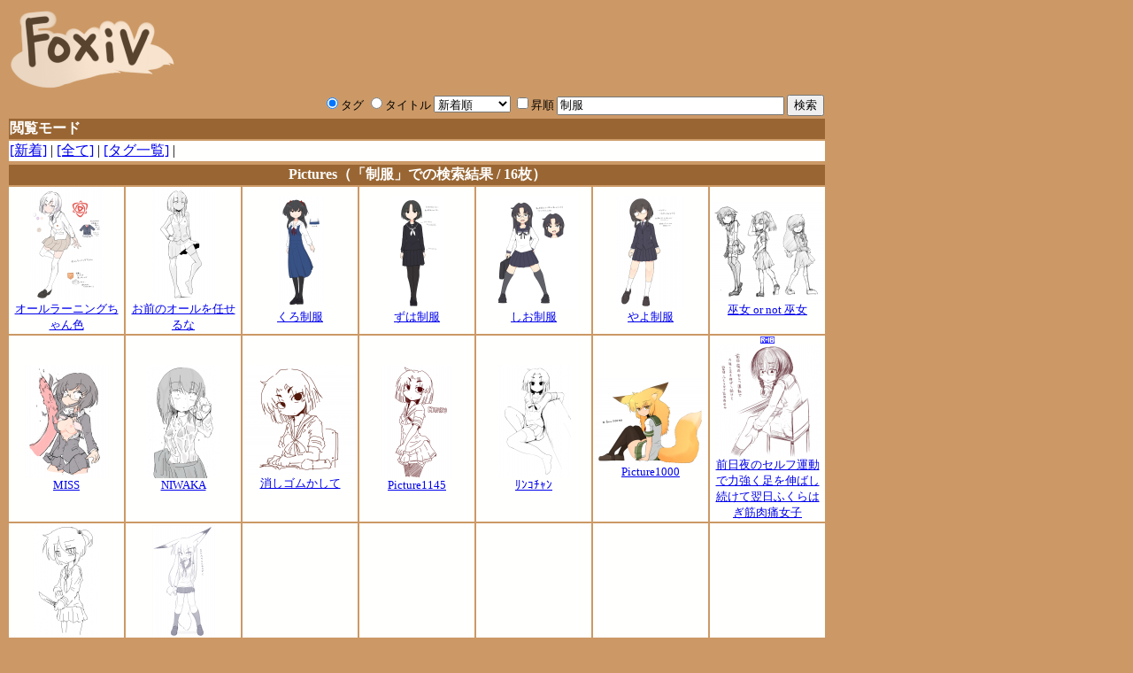

--- FILE ---
content_type: text/html
request_url: https://foxiv.2-d.jp/view.php?target=tag&search=%E5%88%B6%E6%9C%8D
body_size: 4545
content:
<html>
    <head>
	<meta http-equiv="Content-Type" content="text/html; charset=UTF-8">
	<link rel="stylesheet" href="./css/main.css" type="text/css" />
	<title>[Foxiv]</title>
</head>
<body>
    <a href='./index.php'><img src='./img/logo.png' class='logo'></a>
<table>
	<tr>
		<form action='view.php' method='post'>
		<td align='right' class='search'>
			<label><input type='radio' name='target' value='tag'     checked >タグ</label>
			<label><input type='radio' name='target' value='title'   >タイトル</label>
			<SELECT name='sort'>
				<OPTION value='date'      >新着順</OPTION>
				<OPTION value='viewcount' >閲覧者数順</OPTION>
			</SELECT>
			<input type='checkbox' name='desc' value='1' >昇順
			<input type='text' size='30' name='search' value='制服'>
			<input type='submit' value='検索' />
		</td>
		</form>
	</tr>
	<tr>
<td align=left class="viewmode_header">閲覧モード</td><tr><td class="viewmode_article"><a href="index.php">[新着]</a> | <a href="view.php">[全て]</a> | <a href="tag_cloud.php">[タグ一覧]</a> | </td></tr>
	</tr>
</table>
    <table>
        <tr>
            <th colspan=7 class="header">Pictures（「制服」での検索結果 / 16枚）</th>
        </tr>
		<tr>
			<td class="picture_article"><a href="./illust.php?illust_id=2244"><img class="thumb" src="./picture/2244/thumb_2244_0.png"><BR>オールラーニングちゃん色</a></td>
			<td class="picture_article"><a href="./illust.php?illust_id=1935"><img class="thumb" src="./picture/1935/thumb_1935_0.png"><BR>お前のオールを任せるな</a></td>
			<td class="picture_article"><a href="./illust.php?illust_id=1735"><img class="thumb" src="./picture/1735/thumb_1735_0.png"><BR>くろ制服</a></td>
			<td class="picture_article"><a href="./illust.php?illust_id=1733"><img class="thumb" src="./picture/1733/thumb_1733_0.png"><BR>ずは制服</a></td>
			<td class="picture_article"><a href="./illust.php?illust_id=1731"><img class="thumb" src="./picture/1731/thumb_1731_0.png"><BR>しお制服</a></td>
			<td class="picture_article"><a href="./illust.php?illust_id=1730"><img class="thumb" src="./picture/1730/thumb_1730_0.png"><BR>やよ制服</a></td>
			<td class="picture_article"><a href="./illust.php?illust_id=1506"><img class="thumb" src="./picture/1506/thumb_1506_0.png"><BR>巫女 or not 巫女</a></td>
		</tr>
		<tr>
			<td class="picture_article"><a href="./illust.php?illust_id=1474"><img class="thumb" src="./picture/1474/thumb_1474_0.png"><BR>MISS</a></td>
			<td class="picture_article"><a href="./illust.php?illust_id=1424"><img class="thumb" src="./picture/1424/thumb_1424_0.png"><BR>NIWAKA</a></td>
			<td class="picture_article"><a href="./illust.php?illust_id=1164"><img class="thumb" src="./picture/1164/thumb_1164_0.png"><BR>消しゴムかして</a></td>
			<td class="picture_article"><a href="./illust.php?illust_id=1145"><img class="thumb" src="./picture/1145/thumb_1145_0.png"><BR>Picture1145</a></td>
			<td class="picture_article"><a href="./illust.php?illust_id=1006"><img class="thumb" src="./picture/1006/thumb_1006_0.png"><BR>ﾘﾝｺﾁｬﾝ</a></td>
			<td class="picture_article"><a href="./illust.php?illust_id=1000"><img class="thumb" src="./picture/1000/thumb_1000_0.png"><BR>Picture1000</a></td>
			<td class="picture_article"><img src="./img/r18.gif" style="border: none;"><BR><a href="./illust.php?illust_id=910"><img class="thumb" src="./picture/910/thumb_910_0.png"><BR>前日夜のセルフ運動で力強く足を伸ばし続けて翌日ふくらはぎ筋肉痛女子</a></td>
		</tr>
		<tr>
			<td class="picture_article"><a href="./illust.php?illust_id=852"><img class="thumb" src="./picture/852/thumb_852_0.png"><BR>ななないふ</a></td>
			<td class="picture_article"><a href="./illust.php?illust_id=848"><img class="thumb" src="./picture/848/thumb_848_0.png"><BR>ﾏﾁﾞｳｹﾙ～</a></td>
			<td class="picture_article"></td>
			<td class="picture_article"></td>
			<td class="picture_article"></td>
			<td class="picture_article"></td>
			<td class="picture_article"></td>
		</tr>
		<tr>
			<td class="picture_article"></td>
			<td class="picture_article"></td>
			<td class="picture_article"></td>
			<td class="picture_article"></td>
			<td class="picture_article"></td>
			<td class="picture_article"></td>
			<td class="picture_article"></td>
		</tr>
    </table>
    <table>
<tr>
	<td colspan=6 class="footer"><a href="http://hungry-foxtail.sakura.ne.jp/"><img src="./img/banner.png" width="160" height="77" class="logo"></a><BR>Copyright(C)　2011 Foxtail. All rights reserved.</td>
</tr>
</table>
</body>
</html>